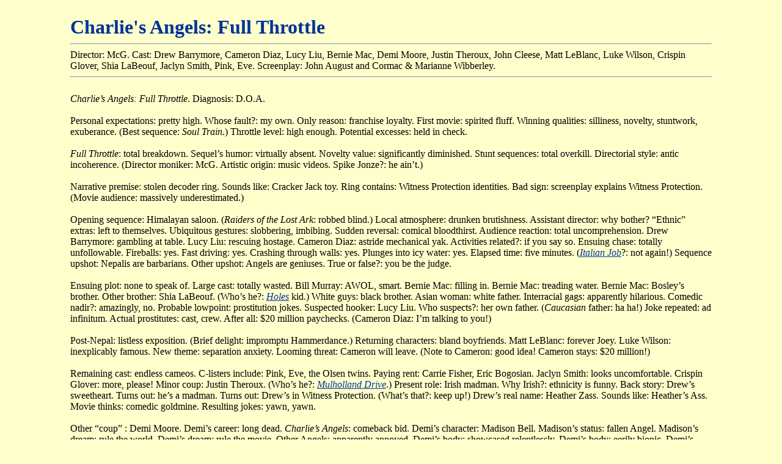

--- FILE ---
content_type: text/html
request_url: https://nicksflickpicks.com/changel2.html
body_size: 2516
content:
<html>
<head>
<title>Charlie's Angels: Full Throttle</title>
</head>

<body text="#000000" bgcolor="#FFFFCC" link="#003399" vlink="#003399" leftmargin="115" rightmargin="115">
<br>
<Font Face=Garamond Color="#003399" Size=+3><b>Charlie's Angels: Full Throttle</b></font>
<hr>
Director: McG. Cast: Drew Barrymore, Cameron Diaz, Lucy Liu, Bernie Mac, Demi Moore, Justin Theroux, John Cleese, Matt LeBlanc, Luke Wilson, Crispin Glover, Shia LaBeouf, Jaclyn Smith, Pink, Eve. Screenplay: John August and Cormac & Marianne Wibberley.<hr>
<br>
<i>Charlie�s Angels: Full Throttle</i>. Diagnosis: D.O.A.<br>
<br>
Personal expectations: pretty high. Whose fault?: my own. Only reason: franchise loyalty. First movie: spirited fluff. Winning qualities: silliness, novelty, stuntwork, exuberance.  (Best sequence: <i>Soul Train</i>.)  Throttle level: high enough.  Potential excesses: held in check.<br>
<br>
<i>Full Throttle</i>: total breakdown. Sequel�s humor: virtually absent.  Novelty value: significantly diminished.  Stunt sequences: total overkill.  Directorial style: antic incoherence.  (Director moniker: McG.  Artistic origin: music videos.  Spike Jonze?: he ain�t.)<br>
<br>
Narrative premise: stolen decoder ring.  Sounds like: Cracker Jack toy.  Ring contains: Witness Protection identities.  Bad sign: screenplay explains Witness Protection.  (Movie audience: massively underestimated.)<br>
<br>
Opening sequence: Himalayan saloon.  (<i>Raiders of the Lost Ark</i>: robbed blind.)  Local atmosphere: drunken brutishness.  Assistant director: why bother?  �Ethnic� extras: left to themselves.  Ubiquitous gestures: slobbering, imbibing.  Sudden reversal: comical bloodthirst.  Audience reaction: total uncomprehension.  Drew Barrymore: gambling at table. Lucy Liu: rescuing hostage.  Cameron Diaz: astride mechanical yak.  Activities related?: if you say so.  Ensuing chase: totally unfollowable.  Fireballs: yes.  Fast driving: yes.  Crashing through walls: yes. Plunges into icy water: yes. Elapsed time: five minutes.  (<a href=italjob.html><i>Italian Job</i></a>?: not again!) Sequence upshot: Nepalis are barbarians.  Other upshot: Angels are geniuses.  True or false?: you be the judge.<br>
<br>
Ensuing plot: none to speak of.  Large cast: totally wasted. Bill Murray: AWOL, smart.  Bernie Mac: filling in.  Bernie Mac: treading water.  Bernie Mac: Bosley�s brother.  Other brother: Shia LaBeouf.  (Who�s he?: <a href=holes.html><i>Holes</i></a> kid.)  White guys: black brother. Asian woman: white father. Interracial gags: apparently hilarious.  Comedic nadir?: amazingly, no.  Probable lowpoint: prostitution jokes.  Suspected hooker: Lucy Liu.  Who suspects?: her own father.  (<i>Caucasian</i> father: ha ha!)  Joke repeated: ad infinitum. Actual prostitutes: cast, crew.  After all: $20 million paychecks.  (Cameron Diaz: I�m talking to you!)<br>
<br>
Post-Nepal: listless exposition.  (Brief delight: impromptu Hammerdance.)  Returning characters: bland boyfriends.  Matt LeBlanc: forever Joey.  Luke Wilson: inexplicably famous.  New theme: separation anxiety.  Looming threat: Cameron will leave.  (Note to Cameron: good idea!  Cameron stays: $20 million!)<br>
<br>
Remaining cast: endless cameos.  C-listers include: Pink, Eve, the Olsen twins.  Paying rent: Carrie Fisher, Eric Bogosian. Jaclyn Smith: looks uncomfortable. Crispin Glover: more, please! Minor coup: Justin Theroux.  (Who�s he?: <a href=mulhdriv.html><i>Mulholland Drive</i></a>.)  Present role: Irish madman.  Why Irish?: ethnicity is funny.  Back story: Drew�s sweetheart.  Turns out: he�s a madman.  Turns out: Drew�s in Witness Protection.  (What�s that?: keep up!)  Drew�s real name: Heather Zass.  Sounds like: Heather�s Ass.  Movie thinks: comedic goldmine.  Resulting jokes: yawn, yawn.<br>
<br>
Other �coup� : Demi Moore.  Demi�s career: long dead.  <i>Charlie�s Angels</i>: comeback bid.  Demi�s character: Madison Bell.  Madison�s status: fallen Angel. Madison�s dream: rule the world.  Demi�s dream: rule the movie.  Other Angels: apparently annoyed.  Demi�s body: showcased relentlessly.  Demi�s body: eerily bionic.  Demi�s eyes: silver, lifeless.  Demi�s acting: eerily bionic.  Demi�s prospects: renewed obscurity.<br>
<br>
Peripheral ingredients: beyond number.  (Whole movie: peripheral ingredients.)  Extreme sport: Motocross dirtbiking. Extreme sport: gratuitous surfing.  Extreme sport: kung fu.  All sports: digitally enhanced.  All stunts: performed by others.  Plot contribution: totally zero.  Fun contribution: no better.  Meanwhile, subplot: high-school reunion.  Eventual payoff: Cameron dances.  <i>Soul Train</i>: far superior.<br>
<br>
What else?: already forgotten.  Still curious?: be my guest.  Saw it with: four friends.  Satisfied customers: 2/5.  Otherwise: empty theater.  Week of release: very first.  Box-office omen: bad indeed.  Obvious explanation: disappointed audiences.  Franchise standards: pretty humble.  Genre standards: even lower.  Only requirements: entertainment, story.  Batting average: 0/2.   You don�t build it: we won�t come.  Hopefully averted: <i>Angels 3</i>.  <i>Full Throttle</i>: half-assed. <Font Face=Garamond Color="#003399"><b>Grade:</b></Font> <Font Color="#FF0000"><b>D</b></Font><br>
<br>
<hr>
<center>
<Font Face=Garamond>
<table cellpadding=12><tr>
<td><b><a href=changel2.html target="_top">Permalink</a></b></td>
<td><b><a href=movarchs.html target="_top">Home</a></b></td>
<td><b><a href=movies03.html target="_top">2003</a></b></td>
<td><b><a href=cmovies.html target="_top">ABC</a></b></td>
<td><b><a href="http://blog.nicksflickpicks.com" target="_new">Blog</a></b></td>
<td><b><a href=email.html target="_top">E-Mail</a></b></td>
</tr></table>
</Font>
</center>
</body>
</html>